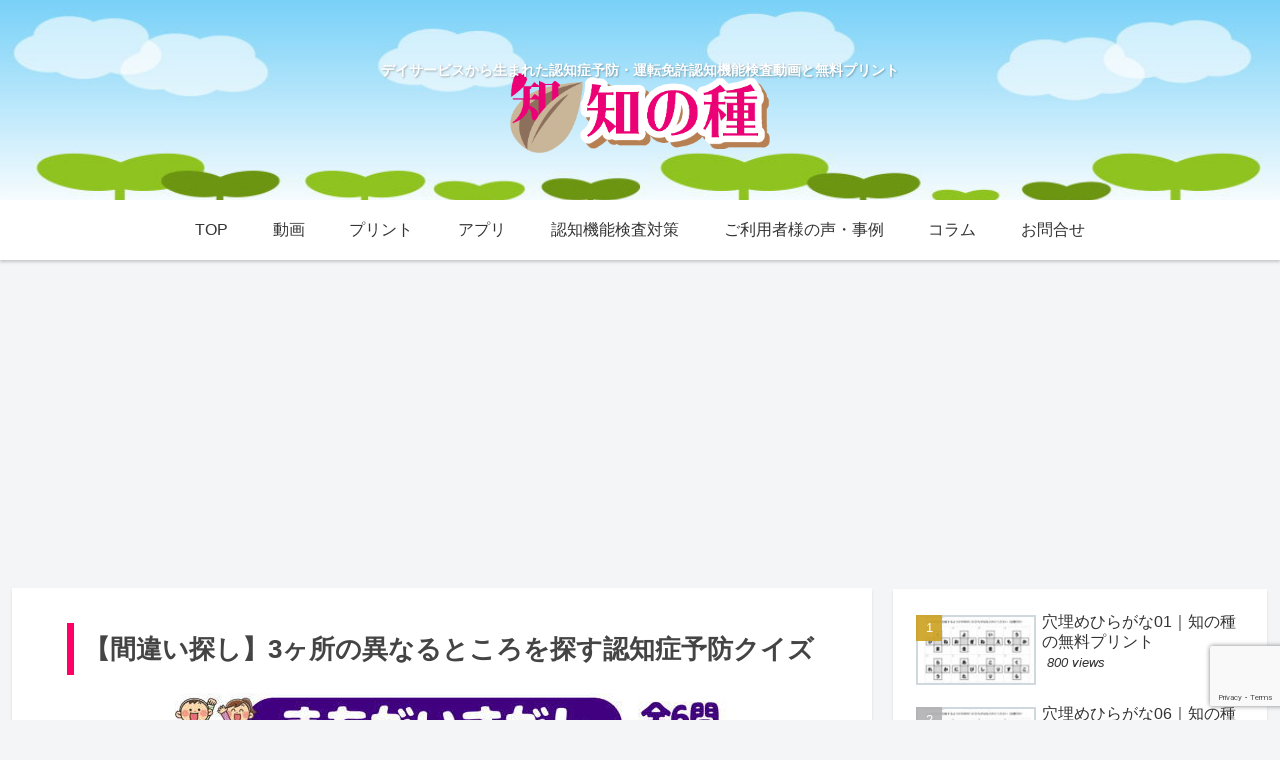

--- FILE ---
content_type: text/html; charset=utf-8
request_url: https://www.google.com/recaptcha/api2/anchor?ar=1&k=6LcAOHYaAAAAAKSprvLY3qSS--k-pq-AHqn5xIny&co=aHR0cHM6Ly9uaW5jaGkubGlmZTo0NDM.&hl=en&v=PoyoqOPhxBO7pBk68S4YbpHZ&size=invisible&anchor-ms=20000&execute-ms=30000&cb=vg9k81n9pttf
body_size: 48612
content:
<!DOCTYPE HTML><html dir="ltr" lang="en"><head><meta http-equiv="Content-Type" content="text/html; charset=UTF-8">
<meta http-equiv="X-UA-Compatible" content="IE=edge">
<title>reCAPTCHA</title>
<style type="text/css">
/* cyrillic-ext */
@font-face {
  font-family: 'Roboto';
  font-style: normal;
  font-weight: 400;
  font-stretch: 100%;
  src: url(//fonts.gstatic.com/s/roboto/v48/KFO7CnqEu92Fr1ME7kSn66aGLdTylUAMa3GUBHMdazTgWw.woff2) format('woff2');
  unicode-range: U+0460-052F, U+1C80-1C8A, U+20B4, U+2DE0-2DFF, U+A640-A69F, U+FE2E-FE2F;
}
/* cyrillic */
@font-face {
  font-family: 'Roboto';
  font-style: normal;
  font-weight: 400;
  font-stretch: 100%;
  src: url(//fonts.gstatic.com/s/roboto/v48/KFO7CnqEu92Fr1ME7kSn66aGLdTylUAMa3iUBHMdazTgWw.woff2) format('woff2');
  unicode-range: U+0301, U+0400-045F, U+0490-0491, U+04B0-04B1, U+2116;
}
/* greek-ext */
@font-face {
  font-family: 'Roboto';
  font-style: normal;
  font-weight: 400;
  font-stretch: 100%;
  src: url(//fonts.gstatic.com/s/roboto/v48/KFO7CnqEu92Fr1ME7kSn66aGLdTylUAMa3CUBHMdazTgWw.woff2) format('woff2');
  unicode-range: U+1F00-1FFF;
}
/* greek */
@font-face {
  font-family: 'Roboto';
  font-style: normal;
  font-weight: 400;
  font-stretch: 100%;
  src: url(//fonts.gstatic.com/s/roboto/v48/KFO7CnqEu92Fr1ME7kSn66aGLdTylUAMa3-UBHMdazTgWw.woff2) format('woff2');
  unicode-range: U+0370-0377, U+037A-037F, U+0384-038A, U+038C, U+038E-03A1, U+03A3-03FF;
}
/* math */
@font-face {
  font-family: 'Roboto';
  font-style: normal;
  font-weight: 400;
  font-stretch: 100%;
  src: url(//fonts.gstatic.com/s/roboto/v48/KFO7CnqEu92Fr1ME7kSn66aGLdTylUAMawCUBHMdazTgWw.woff2) format('woff2');
  unicode-range: U+0302-0303, U+0305, U+0307-0308, U+0310, U+0312, U+0315, U+031A, U+0326-0327, U+032C, U+032F-0330, U+0332-0333, U+0338, U+033A, U+0346, U+034D, U+0391-03A1, U+03A3-03A9, U+03B1-03C9, U+03D1, U+03D5-03D6, U+03F0-03F1, U+03F4-03F5, U+2016-2017, U+2034-2038, U+203C, U+2040, U+2043, U+2047, U+2050, U+2057, U+205F, U+2070-2071, U+2074-208E, U+2090-209C, U+20D0-20DC, U+20E1, U+20E5-20EF, U+2100-2112, U+2114-2115, U+2117-2121, U+2123-214F, U+2190, U+2192, U+2194-21AE, U+21B0-21E5, U+21F1-21F2, U+21F4-2211, U+2213-2214, U+2216-22FF, U+2308-230B, U+2310, U+2319, U+231C-2321, U+2336-237A, U+237C, U+2395, U+239B-23B7, U+23D0, U+23DC-23E1, U+2474-2475, U+25AF, U+25B3, U+25B7, U+25BD, U+25C1, U+25CA, U+25CC, U+25FB, U+266D-266F, U+27C0-27FF, U+2900-2AFF, U+2B0E-2B11, U+2B30-2B4C, U+2BFE, U+3030, U+FF5B, U+FF5D, U+1D400-1D7FF, U+1EE00-1EEFF;
}
/* symbols */
@font-face {
  font-family: 'Roboto';
  font-style: normal;
  font-weight: 400;
  font-stretch: 100%;
  src: url(//fonts.gstatic.com/s/roboto/v48/KFO7CnqEu92Fr1ME7kSn66aGLdTylUAMaxKUBHMdazTgWw.woff2) format('woff2');
  unicode-range: U+0001-000C, U+000E-001F, U+007F-009F, U+20DD-20E0, U+20E2-20E4, U+2150-218F, U+2190, U+2192, U+2194-2199, U+21AF, U+21E6-21F0, U+21F3, U+2218-2219, U+2299, U+22C4-22C6, U+2300-243F, U+2440-244A, U+2460-24FF, U+25A0-27BF, U+2800-28FF, U+2921-2922, U+2981, U+29BF, U+29EB, U+2B00-2BFF, U+4DC0-4DFF, U+FFF9-FFFB, U+10140-1018E, U+10190-1019C, U+101A0, U+101D0-101FD, U+102E0-102FB, U+10E60-10E7E, U+1D2C0-1D2D3, U+1D2E0-1D37F, U+1F000-1F0FF, U+1F100-1F1AD, U+1F1E6-1F1FF, U+1F30D-1F30F, U+1F315, U+1F31C, U+1F31E, U+1F320-1F32C, U+1F336, U+1F378, U+1F37D, U+1F382, U+1F393-1F39F, U+1F3A7-1F3A8, U+1F3AC-1F3AF, U+1F3C2, U+1F3C4-1F3C6, U+1F3CA-1F3CE, U+1F3D4-1F3E0, U+1F3ED, U+1F3F1-1F3F3, U+1F3F5-1F3F7, U+1F408, U+1F415, U+1F41F, U+1F426, U+1F43F, U+1F441-1F442, U+1F444, U+1F446-1F449, U+1F44C-1F44E, U+1F453, U+1F46A, U+1F47D, U+1F4A3, U+1F4B0, U+1F4B3, U+1F4B9, U+1F4BB, U+1F4BF, U+1F4C8-1F4CB, U+1F4D6, U+1F4DA, U+1F4DF, U+1F4E3-1F4E6, U+1F4EA-1F4ED, U+1F4F7, U+1F4F9-1F4FB, U+1F4FD-1F4FE, U+1F503, U+1F507-1F50B, U+1F50D, U+1F512-1F513, U+1F53E-1F54A, U+1F54F-1F5FA, U+1F610, U+1F650-1F67F, U+1F687, U+1F68D, U+1F691, U+1F694, U+1F698, U+1F6AD, U+1F6B2, U+1F6B9-1F6BA, U+1F6BC, U+1F6C6-1F6CF, U+1F6D3-1F6D7, U+1F6E0-1F6EA, U+1F6F0-1F6F3, U+1F6F7-1F6FC, U+1F700-1F7FF, U+1F800-1F80B, U+1F810-1F847, U+1F850-1F859, U+1F860-1F887, U+1F890-1F8AD, U+1F8B0-1F8BB, U+1F8C0-1F8C1, U+1F900-1F90B, U+1F93B, U+1F946, U+1F984, U+1F996, U+1F9E9, U+1FA00-1FA6F, U+1FA70-1FA7C, U+1FA80-1FA89, U+1FA8F-1FAC6, U+1FACE-1FADC, U+1FADF-1FAE9, U+1FAF0-1FAF8, U+1FB00-1FBFF;
}
/* vietnamese */
@font-face {
  font-family: 'Roboto';
  font-style: normal;
  font-weight: 400;
  font-stretch: 100%;
  src: url(//fonts.gstatic.com/s/roboto/v48/KFO7CnqEu92Fr1ME7kSn66aGLdTylUAMa3OUBHMdazTgWw.woff2) format('woff2');
  unicode-range: U+0102-0103, U+0110-0111, U+0128-0129, U+0168-0169, U+01A0-01A1, U+01AF-01B0, U+0300-0301, U+0303-0304, U+0308-0309, U+0323, U+0329, U+1EA0-1EF9, U+20AB;
}
/* latin-ext */
@font-face {
  font-family: 'Roboto';
  font-style: normal;
  font-weight: 400;
  font-stretch: 100%;
  src: url(//fonts.gstatic.com/s/roboto/v48/KFO7CnqEu92Fr1ME7kSn66aGLdTylUAMa3KUBHMdazTgWw.woff2) format('woff2');
  unicode-range: U+0100-02BA, U+02BD-02C5, U+02C7-02CC, U+02CE-02D7, U+02DD-02FF, U+0304, U+0308, U+0329, U+1D00-1DBF, U+1E00-1E9F, U+1EF2-1EFF, U+2020, U+20A0-20AB, U+20AD-20C0, U+2113, U+2C60-2C7F, U+A720-A7FF;
}
/* latin */
@font-face {
  font-family: 'Roboto';
  font-style: normal;
  font-weight: 400;
  font-stretch: 100%;
  src: url(//fonts.gstatic.com/s/roboto/v48/KFO7CnqEu92Fr1ME7kSn66aGLdTylUAMa3yUBHMdazQ.woff2) format('woff2');
  unicode-range: U+0000-00FF, U+0131, U+0152-0153, U+02BB-02BC, U+02C6, U+02DA, U+02DC, U+0304, U+0308, U+0329, U+2000-206F, U+20AC, U+2122, U+2191, U+2193, U+2212, U+2215, U+FEFF, U+FFFD;
}
/* cyrillic-ext */
@font-face {
  font-family: 'Roboto';
  font-style: normal;
  font-weight: 500;
  font-stretch: 100%;
  src: url(//fonts.gstatic.com/s/roboto/v48/KFO7CnqEu92Fr1ME7kSn66aGLdTylUAMa3GUBHMdazTgWw.woff2) format('woff2');
  unicode-range: U+0460-052F, U+1C80-1C8A, U+20B4, U+2DE0-2DFF, U+A640-A69F, U+FE2E-FE2F;
}
/* cyrillic */
@font-face {
  font-family: 'Roboto';
  font-style: normal;
  font-weight: 500;
  font-stretch: 100%;
  src: url(//fonts.gstatic.com/s/roboto/v48/KFO7CnqEu92Fr1ME7kSn66aGLdTylUAMa3iUBHMdazTgWw.woff2) format('woff2');
  unicode-range: U+0301, U+0400-045F, U+0490-0491, U+04B0-04B1, U+2116;
}
/* greek-ext */
@font-face {
  font-family: 'Roboto';
  font-style: normal;
  font-weight: 500;
  font-stretch: 100%;
  src: url(//fonts.gstatic.com/s/roboto/v48/KFO7CnqEu92Fr1ME7kSn66aGLdTylUAMa3CUBHMdazTgWw.woff2) format('woff2');
  unicode-range: U+1F00-1FFF;
}
/* greek */
@font-face {
  font-family: 'Roboto';
  font-style: normal;
  font-weight: 500;
  font-stretch: 100%;
  src: url(//fonts.gstatic.com/s/roboto/v48/KFO7CnqEu92Fr1ME7kSn66aGLdTylUAMa3-UBHMdazTgWw.woff2) format('woff2');
  unicode-range: U+0370-0377, U+037A-037F, U+0384-038A, U+038C, U+038E-03A1, U+03A3-03FF;
}
/* math */
@font-face {
  font-family: 'Roboto';
  font-style: normal;
  font-weight: 500;
  font-stretch: 100%;
  src: url(//fonts.gstatic.com/s/roboto/v48/KFO7CnqEu92Fr1ME7kSn66aGLdTylUAMawCUBHMdazTgWw.woff2) format('woff2');
  unicode-range: U+0302-0303, U+0305, U+0307-0308, U+0310, U+0312, U+0315, U+031A, U+0326-0327, U+032C, U+032F-0330, U+0332-0333, U+0338, U+033A, U+0346, U+034D, U+0391-03A1, U+03A3-03A9, U+03B1-03C9, U+03D1, U+03D5-03D6, U+03F0-03F1, U+03F4-03F5, U+2016-2017, U+2034-2038, U+203C, U+2040, U+2043, U+2047, U+2050, U+2057, U+205F, U+2070-2071, U+2074-208E, U+2090-209C, U+20D0-20DC, U+20E1, U+20E5-20EF, U+2100-2112, U+2114-2115, U+2117-2121, U+2123-214F, U+2190, U+2192, U+2194-21AE, U+21B0-21E5, U+21F1-21F2, U+21F4-2211, U+2213-2214, U+2216-22FF, U+2308-230B, U+2310, U+2319, U+231C-2321, U+2336-237A, U+237C, U+2395, U+239B-23B7, U+23D0, U+23DC-23E1, U+2474-2475, U+25AF, U+25B3, U+25B7, U+25BD, U+25C1, U+25CA, U+25CC, U+25FB, U+266D-266F, U+27C0-27FF, U+2900-2AFF, U+2B0E-2B11, U+2B30-2B4C, U+2BFE, U+3030, U+FF5B, U+FF5D, U+1D400-1D7FF, U+1EE00-1EEFF;
}
/* symbols */
@font-face {
  font-family: 'Roboto';
  font-style: normal;
  font-weight: 500;
  font-stretch: 100%;
  src: url(//fonts.gstatic.com/s/roboto/v48/KFO7CnqEu92Fr1ME7kSn66aGLdTylUAMaxKUBHMdazTgWw.woff2) format('woff2');
  unicode-range: U+0001-000C, U+000E-001F, U+007F-009F, U+20DD-20E0, U+20E2-20E4, U+2150-218F, U+2190, U+2192, U+2194-2199, U+21AF, U+21E6-21F0, U+21F3, U+2218-2219, U+2299, U+22C4-22C6, U+2300-243F, U+2440-244A, U+2460-24FF, U+25A0-27BF, U+2800-28FF, U+2921-2922, U+2981, U+29BF, U+29EB, U+2B00-2BFF, U+4DC0-4DFF, U+FFF9-FFFB, U+10140-1018E, U+10190-1019C, U+101A0, U+101D0-101FD, U+102E0-102FB, U+10E60-10E7E, U+1D2C0-1D2D3, U+1D2E0-1D37F, U+1F000-1F0FF, U+1F100-1F1AD, U+1F1E6-1F1FF, U+1F30D-1F30F, U+1F315, U+1F31C, U+1F31E, U+1F320-1F32C, U+1F336, U+1F378, U+1F37D, U+1F382, U+1F393-1F39F, U+1F3A7-1F3A8, U+1F3AC-1F3AF, U+1F3C2, U+1F3C4-1F3C6, U+1F3CA-1F3CE, U+1F3D4-1F3E0, U+1F3ED, U+1F3F1-1F3F3, U+1F3F5-1F3F7, U+1F408, U+1F415, U+1F41F, U+1F426, U+1F43F, U+1F441-1F442, U+1F444, U+1F446-1F449, U+1F44C-1F44E, U+1F453, U+1F46A, U+1F47D, U+1F4A3, U+1F4B0, U+1F4B3, U+1F4B9, U+1F4BB, U+1F4BF, U+1F4C8-1F4CB, U+1F4D6, U+1F4DA, U+1F4DF, U+1F4E3-1F4E6, U+1F4EA-1F4ED, U+1F4F7, U+1F4F9-1F4FB, U+1F4FD-1F4FE, U+1F503, U+1F507-1F50B, U+1F50D, U+1F512-1F513, U+1F53E-1F54A, U+1F54F-1F5FA, U+1F610, U+1F650-1F67F, U+1F687, U+1F68D, U+1F691, U+1F694, U+1F698, U+1F6AD, U+1F6B2, U+1F6B9-1F6BA, U+1F6BC, U+1F6C6-1F6CF, U+1F6D3-1F6D7, U+1F6E0-1F6EA, U+1F6F0-1F6F3, U+1F6F7-1F6FC, U+1F700-1F7FF, U+1F800-1F80B, U+1F810-1F847, U+1F850-1F859, U+1F860-1F887, U+1F890-1F8AD, U+1F8B0-1F8BB, U+1F8C0-1F8C1, U+1F900-1F90B, U+1F93B, U+1F946, U+1F984, U+1F996, U+1F9E9, U+1FA00-1FA6F, U+1FA70-1FA7C, U+1FA80-1FA89, U+1FA8F-1FAC6, U+1FACE-1FADC, U+1FADF-1FAE9, U+1FAF0-1FAF8, U+1FB00-1FBFF;
}
/* vietnamese */
@font-face {
  font-family: 'Roboto';
  font-style: normal;
  font-weight: 500;
  font-stretch: 100%;
  src: url(//fonts.gstatic.com/s/roboto/v48/KFO7CnqEu92Fr1ME7kSn66aGLdTylUAMa3OUBHMdazTgWw.woff2) format('woff2');
  unicode-range: U+0102-0103, U+0110-0111, U+0128-0129, U+0168-0169, U+01A0-01A1, U+01AF-01B0, U+0300-0301, U+0303-0304, U+0308-0309, U+0323, U+0329, U+1EA0-1EF9, U+20AB;
}
/* latin-ext */
@font-face {
  font-family: 'Roboto';
  font-style: normal;
  font-weight: 500;
  font-stretch: 100%;
  src: url(//fonts.gstatic.com/s/roboto/v48/KFO7CnqEu92Fr1ME7kSn66aGLdTylUAMa3KUBHMdazTgWw.woff2) format('woff2');
  unicode-range: U+0100-02BA, U+02BD-02C5, U+02C7-02CC, U+02CE-02D7, U+02DD-02FF, U+0304, U+0308, U+0329, U+1D00-1DBF, U+1E00-1E9F, U+1EF2-1EFF, U+2020, U+20A0-20AB, U+20AD-20C0, U+2113, U+2C60-2C7F, U+A720-A7FF;
}
/* latin */
@font-face {
  font-family: 'Roboto';
  font-style: normal;
  font-weight: 500;
  font-stretch: 100%;
  src: url(//fonts.gstatic.com/s/roboto/v48/KFO7CnqEu92Fr1ME7kSn66aGLdTylUAMa3yUBHMdazQ.woff2) format('woff2');
  unicode-range: U+0000-00FF, U+0131, U+0152-0153, U+02BB-02BC, U+02C6, U+02DA, U+02DC, U+0304, U+0308, U+0329, U+2000-206F, U+20AC, U+2122, U+2191, U+2193, U+2212, U+2215, U+FEFF, U+FFFD;
}
/* cyrillic-ext */
@font-face {
  font-family: 'Roboto';
  font-style: normal;
  font-weight: 900;
  font-stretch: 100%;
  src: url(//fonts.gstatic.com/s/roboto/v48/KFO7CnqEu92Fr1ME7kSn66aGLdTylUAMa3GUBHMdazTgWw.woff2) format('woff2');
  unicode-range: U+0460-052F, U+1C80-1C8A, U+20B4, U+2DE0-2DFF, U+A640-A69F, U+FE2E-FE2F;
}
/* cyrillic */
@font-face {
  font-family: 'Roboto';
  font-style: normal;
  font-weight: 900;
  font-stretch: 100%;
  src: url(//fonts.gstatic.com/s/roboto/v48/KFO7CnqEu92Fr1ME7kSn66aGLdTylUAMa3iUBHMdazTgWw.woff2) format('woff2');
  unicode-range: U+0301, U+0400-045F, U+0490-0491, U+04B0-04B1, U+2116;
}
/* greek-ext */
@font-face {
  font-family: 'Roboto';
  font-style: normal;
  font-weight: 900;
  font-stretch: 100%;
  src: url(//fonts.gstatic.com/s/roboto/v48/KFO7CnqEu92Fr1ME7kSn66aGLdTylUAMa3CUBHMdazTgWw.woff2) format('woff2');
  unicode-range: U+1F00-1FFF;
}
/* greek */
@font-face {
  font-family: 'Roboto';
  font-style: normal;
  font-weight: 900;
  font-stretch: 100%;
  src: url(//fonts.gstatic.com/s/roboto/v48/KFO7CnqEu92Fr1ME7kSn66aGLdTylUAMa3-UBHMdazTgWw.woff2) format('woff2');
  unicode-range: U+0370-0377, U+037A-037F, U+0384-038A, U+038C, U+038E-03A1, U+03A3-03FF;
}
/* math */
@font-face {
  font-family: 'Roboto';
  font-style: normal;
  font-weight: 900;
  font-stretch: 100%;
  src: url(//fonts.gstatic.com/s/roboto/v48/KFO7CnqEu92Fr1ME7kSn66aGLdTylUAMawCUBHMdazTgWw.woff2) format('woff2');
  unicode-range: U+0302-0303, U+0305, U+0307-0308, U+0310, U+0312, U+0315, U+031A, U+0326-0327, U+032C, U+032F-0330, U+0332-0333, U+0338, U+033A, U+0346, U+034D, U+0391-03A1, U+03A3-03A9, U+03B1-03C9, U+03D1, U+03D5-03D6, U+03F0-03F1, U+03F4-03F5, U+2016-2017, U+2034-2038, U+203C, U+2040, U+2043, U+2047, U+2050, U+2057, U+205F, U+2070-2071, U+2074-208E, U+2090-209C, U+20D0-20DC, U+20E1, U+20E5-20EF, U+2100-2112, U+2114-2115, U+2117-2121, U+2123-214F, U+2190, U+2192, U+2194-21AE, U+21B0-21E5, U+21F1-21F2, U+21F4-2211, U+2213-2214, U+2216-22FF, U+2308-230B, U+2310, U+2319, U+231C-2321, U+2336-237A, U+237C, U+2395, U+239B-23B7, U+23D0, U+23DC-23E1, U+2474-2475, U+25AF, U+25B3, U+25B7, U+25BD, U+25C1, U+25CA, U+25CC, U+25FB, U+266D-266F, U+27C0-27FF, U+2900-2AFF, U+2B0E-2B11, U+2B30-2B4C, U+2BFE, U+3030, U+FF5B, U+FF5D, U+1D400-1D7FF, U+1EE00-1EEFF;
}
/* symbols */
@font-face {
  font-family: 'Roboto';
  font-style: normal;
  font-weight: 900;
  font-stretch: 100%;
  src: url(//fonts.gstatic.com/s/roboto/v48/KFO7CnqEu92Fr1ME7kSn66aGLdTylUAMaxKUBHMdazTgWw.woff2) format('woff2');
  unicode-range: U+0001-000C, U+000E-001F, U+007F-009F, U+20DD-20E0, U+20E2-20E4, U+2150-218F, U+2190, U+2192, U+2194-2199, U+21AF, U+21E6-21F0, U+21F3, U+2218-2219, U+2299, U+22C4-22C6, U+2300-243F, U+2440-244A, U+2460-24FF, U+25A0-27BF, U+2800-28FF, U+2921-2922, U+2981, U+29BF, U+29EB, U+2B00-2BFF, U+4DC0-4DFF, U+FFF9-FFFB, U+10140-1018E, U+10190-1019C, U+101A0, U+101D0-101FD, U+102E0-102FB, U+10E60-10E7E, U+1D2C0-1D2D3, U+1D2E0-1D37F, U+1F000-1F0FF, U+1F100-1F1AD, U+1F1E6-1F1FF, U+1F30D-1F30F, U+1F315, U+1F31C, U+1F31E, U+1F320-1F32C, U+1F336, U+1F378, U+1F37D, U+1F382, U+1F393-1F39F, U+1F3A7-1F3A8, U+1F3AC-1F3AF, U+1F3C2, U+1F3C4-1F3C6, U+1F3CA-1F3CE, U+1F3D4-1F3E0, U+1F3ED, U+1F3F1-1F3F3, U+1F3F5-1F3F7, U+1F408, U+1F415, U+1F41F, U+1F426, U+1F43F, U+1F441-1F442, U+1F444, U+1F446-1F449, U+1F44C-1F44E, U+1F453, U+1F46A, U+1F47D, U+1F4A3, U+1F4B0, U+1F4B3, U+1F4B9, U+1F4BB, U+1F4BF, U+1F4C8-1F4CB, U+1F4D6, U+1F4DA, U+1F4DF, U+1F4E3-1F4E6, U+1F4EA-1F4ED, U+1F4F7, U+1F4F9-1F4FB, U+1F4FD-1F4FE, U+1F503, U+1F507-1F50B, U+1F50D, U+1F512-1F513, U+1F53E-1F54A, U+1F54F-1F5FA, U+1F610, U+1F650-1F67F, U+1F687, U+1F68D, U+1F691, U+1F694, U+1F698, U+1F6AD, U+1F6B2, U+1F6B9-1F6BA, U+1F6BC, U+1F6C6-1F6CF, U+1F6D3-1F6D7, U+1F6E0-1F6EA, U+1F6F0-1F6F3, U+1F6F7-1F6FC, U+1F700-1F7FF, U+1F800-1F80B, U+1F810-1F847, U+1F850-1F859, U+1F860-1F887, U+1F890-1F8AD, U+1F8B0-1F8BB, U+1F8C0-1F8C1, U+1F900-1F90B, U+1F93B, U+1F946, U+1F984, U+1F996, U+1F9E9, U+1FA00-1FA6F, U+1FA70-1FA7C, U+1FA80-1FA89, U+1FA8F-1FAC6, U+1FACE-1FADC, U+1FADF-1FAE9, U+1FAF0-1FAF8, U+1FB00-1FBFF;
}
/* vietnamese */
@font-face {
  font-family: 'Roboto';
  font-style: normal;
  font-weight: 900;
  font-stretch: 100%;
  src: url(//fonts.gstatic.com/s/roboto/v48/KFO7CnqEu92Fr1ME7kSn66aGLdTylUAMa3OUBHMdazTgWw.woff2) format('woff2');
  unicode-range: U+0102-0103, U+0110-0111, U+0128-0129, U+0168-0169, U+01A0-01A1, U+01AF-01B0, U+0300-0301, U+0303-0304, U+0308-0309, U+0323, U+0329, U+1EA0-1EF9, U+20AB;
}
/* latin-ext */
@font-face {
  font-family: 'Roboto';
  font-style: normal;
  font-weight: 900;
  font-stretch: 100%;
  src: url(//fonts.gstatic.com/s/roboto/v48/KFO7CnqEu92Fr1ME7kSn66aGLdTylUAMa3KUBHMdazTgWw.woff2) format('woff2');
  unicode-range: U+0100-02BA, U+02BD-02C5, U+02C7-02CC, U+02CE-02D7, U+02DD-02FF, U+0304, U+0308, U+0329, U+1D00-1DBF, U+1E00-1E9F, U+1EF2-1EFF, U+2020, U+20A0-20AB, U+20AD-20C0, U+2113, U+2C60-2C7F, U+A720-A7FF;
}
/* latin */
@font-face {
  font-family: 'Roboto';
  font-style: normal;
  font-weight: 900;
  font-stretch: 100%;
  src: url(//fonts.gstatic.com/s/roboto/v48/KFO7CnqEu92Fr1ME7kSn66aGLdTylUAMa3yUBHMdazQ.woff2) format('woff2');
  unicode-range: U+0000-00FF, U+0131, U+0152-0153, U+02BB-02BC, U+02C6, U+02DA, U+02DC, U+0304, U+0308, U+0329, U+2000-206F, U+20AC, U+2122, U+2191, U+2193, U+2212, U+2215, U+FEFF, U+FFFD;
}

</style>
<link rel="stylesheet" type="text/css" href="https://www.gstatic.com/recaptcha/releases/PoyoqOPhxBO7pBk68S4YbpHZ/styles__ltr.css">
<script nonce="zvTLtqmEVTiw1MZXsohfhg" type="text/javascript">window['__recaptcha_api'] = 'https://www.google.com/recaptcha/api2/';</script>
<script type="text/javascript" src="https://www.gstatic.com/recaptcha/releases/PoyoqOPhxBO7pBk68S4YbpHZ/recaptcha__en.js" nonce="zvTLtqmEVTiw1MZXsohfhg">
      
    </script></head>
<body><div id="rc-anchor-alert" class="rc-anchor-alert"></div>
<input type="hidden" id="recaptcha-token" value="[base64]">
<script type="text/javascript" nonce="zvTLtqmEVTiw1MZXsohfhg">
      recaptcha.anchor.Main.init("[\x22ainput\x22,[\x22bgdata\x22,\x22\x22,\[base64]/[base64]/[base64]/[base64]/[base64]/UltsKytdPUU6KEU8MjA0OD9SW2wrK109RT4+NnwxOTI6KChFJjY0NTEyKT09NTUyOTYmJk0rMTxjLmxlbmd0aCYmKGMuY2hhckNvZGVBdChNKzEpJjY0NTEyKT09NTYzMjA/[base64]/[base64]/[base64]/[base64]/[base64]/[base64]/[base64]\x22,\[base64]\\u003d\x22,\x22HTfCssO9w5lawrnCjXE/ZRTCj2PDjMKmw4zCtcKlGMKMw4BwFMO9w6zCkcO8fhXDll3CiGxKwpvDlzbCpMKvDA1fKUvCj8OCSMK3VhjCkhXCjMOxwpMwwp/CswPDtVJtw6HDrGfCoDjDoMOdTsKfwqvDjEcYH2/DmmcmKcOTbsOCb0cmDF3DokMgVEbCgzIaw6R+wrbCk8OqZ8OPwo7Cm8OTwrDCvGZ+C8K4WGfCkjojw5bCjsK4bnMIdsKZwrYxw742BCTDqsKtX8KpSV7Cr2fDrsKFw5dqN2kpW2lyw5dmwpxowpHDpMK/[base64]/w78gw4zCoHDCp8O1wr/ClmsRwq7ChUEXw77CtRE/LibCpn7DscKGw7syw47CusO3w6fDrsKdw71nTwg9PsKBBlAsw53Cp8OiK8OHGcOCBMK7w6LCpTQvKMOabcO4wpNmw5rDkwnDqRLDtMKQw4XCmmNhK8KTH39gPQzCqsOxwqcGw6zClMKzLmnCuxcTG8OWw6ZQw5UhwrZqwoXDv8KGYW/[base64]/F8KtAMO4w6QiJsKmw7BTRMOSwovDkWTCkcKlE3TClcKbe8OOF8O3w57DgMO5bnPDh8K7wrXCp8OwWcKQwo7CusOhw7l5wrYNUysmw65uc3EMcRrDhlrDrMOTAsKNJMOSw7BIMsORIsKmw7IWwo/[base64]/[base64]/[base64]/wrZSNMK2wrBOMcO9ZRvCn0xWwocPw47DvU5dwqxyCsOrelnCnAnCm014DWRpwpNuwrTClklXwqRNw4l3cxPChsOqDcOlwp/CmGY8RSpIKTXDi8O8w5TDtcK2w4RaRsO/R1Jfwr/[base64]/ESPChB0kwrjCsgwUUcOMVcK/Z17CnsOZfcKgS8K3woYfw7PCrwLDscKLCMKcOcK5w7wnLsOtwrd2wrDDusOsTkMnIMKgw7ZpUsKwK3vDhcKnw6tVWcOewprDnjjCqVoZwpESw7RbdcK8L8OXPzPChlhuKsO/wp/DkcKhwrDDp8OAw5HDqRPCgF7ChcKQwrvCl8Ktw5vCvw7ChsK+SsKrNXzDrcOTw7XDgsOmw7DCm8KGwqAIccOOwpNSZTMCwpYCwokFV8KEwojDuEDDjMKZw7nCksOQNVBIwog/wrzCvMKwwoMoF8KlQlXDrsOgw6DCrcOCwonCqw7DnQPCosOjw43DscKQwrgEwrEcNcOQwp0swoNTRMKGwo89WMKIw6dbbMKCwoFjw6h3w5/[base64]/DgGbCjsKADMK9dMKKQ0nCiMOrU8KCMh3Cjg/[base64]/wp3CvkzDsMK8QkzDgg4zwo5Swp7Do8OMwox7HmXDjMO/JhdrGHxAw4HDj3NIw4rDs8KxVMOEDnF3w4BEGsK/w6/Ct8ORwrDCv8OETlt6ABpCJiY5wrbDqlJJfsOcwq4AwoRvGsKsEcK5GsKow7/DqMO5d8O0woXDocKYw6EQw4Fnw6sqbMKYYDh1woXDgMOTwp/CpsOiwofDoV/CiF3DvMOrwpNowpXDiMKdYMOgwqhEVMORw5TCpAY0LsKBwqoKw5sSwoPDm8KLwr1iCcKLUsK/wqfDtS/Cky3Du2pmSQszGFrCtsK5MsOWPUhgNRfDigM7LBMaw75iWwrDsAhAfQ7CsDIow4Naw5smGcOxa8OLwqvDgcOYXsKiw6kjSTEVZcK/wrfDnMOHwoppw7Upw7bDhMKJWcK5wqkSD8O7woAdw5vDucOEw7lDX8KqI8OjJMOVw7JQwqluw5lEwrfCjyM/wrTCp8K9w5wGC8KwFHzCsMK8V3rCvGPDvsO7wpLDghEqwqzCvcOVV8O8QsO0wpYwZ1h5w7nDsMOewrQ9ZUHDoMK3wrPCojsow7LDi8KgTk7Dj8KEECzDpsKKLSjCvAo/wobDowzDv0duw7lreMKtB2lZwr3DmcKtw6DCpsOJw7DDo24RAsKgw6jDqsK/E3Qiw5DDkEtlw7zDslBlw7LDhcODKmbDjG/Cj8OJGEdww47ClsOtw6Adwq7CksOMwpQqw7TCnsKqFlBYXAlRNMKAwq/DimY+w5RRGhDDisOdZsOhMsOdWyNtwojCii1SwrfDkhbCqcOqwq4HPcK8w79iZcKlMsKzw50hwp3DrsOQZ0rCgMKRw4zCisO5wpzCtcOZb2JLwqN+XlfCrcKtwqXCi8KwwpTCiMOVw5TCkwfDix1QwpfDu8KlQiZYdC7Doj9pwrvClcKNwp/CqmLCs8Kqw5Vgw4/CjMKrw51zf8OiwqTCiT/DnTLCmQdxXjrCgVURSTMewodjXsOuegVaIg/Ch8Kcw4p7w5kHw57DgQXClX7Ct8K6wpLCi8KbwrYzNsOsXMOeK2xdT8Kzw4nCr2RRI1zCjsK3XU/DtMK9wq8/[base64]/DlMKywrHCtFTDuMOYOcK4AsK/QcKiw43Dh8Kxw6fCvyvCjwUrPVlpVFPDqsOcQcOgNMKlD8KWwrYUfExdZGnCqifCjWdWwo7DulpmPsKtwq7DlsKgwrJnw4JPwqrDocKbwrbCvcOwKMKOw6vDvMO8wogpUA/[base64]/w7TCksKvw5FfZ8KUYsO5N8OpwqTCmmbCucOrM3LClkLDqVo3wr/CusKSIcOBwpgzwr48Y1Y+wpBHFcK9w6ARHUsqwpFqwpvDrkXCjcK3KnpMw53ClmljJ8Ohw7zDrMOewrzDp2XDtsKVUhUfwrfDi2ZiPMO0wqFhworCp8ORw6xhw4gywobCrlVLNjTCkcKyHwhQwr3Cq8KwOxJ5wrDCrmPCnQAHOSnCsW4fZxrCu1vCgTJUAEfCicO/w5TCvSTCpy8gWcO/w7sUMcOfw40Gw4fCgcOECD9Dw77CjE/Chw/Dp2rCl1sTTsOXFsOmwrU9w6TDsxNzwrPCvcKNw5vDrDjCoAoTBxrCnsOIw5kIJmFdDsKDw63CvjrDkjRiegXDq8Krw5zChMOaGMOSw7TCiCIsw4Ibe34vOGXDjcOse8K/w6BDw6LCrQjDhVzCs0hLZMKFR3AAb15ndsKwKsOmw6DCliXCgcKRw6NPwpfDviXDkMOVacKRAsOUMWlMalY0w701MFHCqsK/S2cyw47DtlFBWcKuQkzDhiHDpWgoecOmPzXDmsO5wpvCnlIwwoPDmiosPMOKMVogUFrDvsKvwrgUTDLDjcKrwpfCm8K9w50IworDpsOHwpTDkH3Cs8Kiw77DnjzCpcK1w6/DmMOnH0nDnMK9F8Ofwr0TRsKsIsOeEcKNJ2IgwpsGfsOJPm7Dg2jDojnCqcO7fg7Chg/DtsOPw5bDvBjCmsKwwo5Nalolw7Vvwpo2w5PCqMKbTMOkG8KPCwDClcKjTcOAaDZNwozDpsKiwqXDvMK8w6zDhMKlw59lwqbCsMOzfsOHGMOXw6ZswoM5wpQmJGfDlsO6aMOiw7oYw6VwwrVhKiVuw7tow4pwKcO9BWtAwpnDk8OTwqvDvcKdQxHDrm/DiA/Dk0fCn8KTZcOVIxHCiMOhP8KAwq10LCvDq2TDiiHClQ0Gw7XCmg06wqbCgcKMwo1nwqZVDHXDtsKJwoc7R3kRccK/w6jDt8KDJsKWIcKzwpgOMcOSw4/CqcKjDR0qw7XCriURVhB9w5XCssOKCMOPdBTCiQhlwoFMGHDCpcO7w7Nsej1YUMOrwppMf8KLN8KOwoRrw5tCfjrCg3QCwoLCtsKuMmAvw5oiwq8qacOlw73CjG/DpMODd8OUwqnClhtoDBTDj8O0wprCqHfDiU8bw41HGUXCg8Onwr4DQsOWDsKhBUVjw6rDnnw5wr1CYU3Dv8KfC058w6hRw7zDqcKAw7hNwrDCs8KZFsKiw5stZAdpJGVUbsOFGMOowoMWwrAKw7ETW8O/ezB3Kz5cw7nDsjTCtsOOWA0KfmIRw5HCgnpGa2IQNTLDk2rCm3E/e0I/wpXDhlHCgBdCeD8JVkcnEcKyw5c3RgzCrsKmwp4owoEtf8OCAsOzShJVMsOlwoFYwqN9w5/CrcKMQ8OLCSPDksO3JcOgwqTCrCMJw6nDsUrChDDCv8Opw4XDosOMwoYxw4ozExYSwo4mJzhmwrvDm8ObPMKKw7DCvMKRw4IAF8K2Fmp7w6A/AcODw6U8wpdtc8Kmw7NAw5YewozCvsOiGCDDpTXCmMKJw53CoXZAJsOGw7/DmgQ+OlHDn089w68ECsOdw7tiAWbCh8KCSBcSw6VDccOfw7jDtcKWRcKebMKsw5vDnMKcTDFnwp0wT8OJYsOxwoDDtUzDqsOVw6LCqlQaX8O0fj/CnSAQw5puJixKwp/CrQlaw5vCrsOUw7YdZsKMwqDDh8OjOMOIwqfDpsODwqrCrQzCqThoQUnDsMKOUUtUwpTDpsKTwr1pwrjDk8KKwozCt1RSdEIewoMYw4bChAEEw4o6wo0uw5vDisO4csKkacODworCr8OFwqXDuEA/w7DCrMO8BBkKbsOYLjrCoWrCkD7DmMKkaMKdw6HCn8OUXV3ChcKnw5cpfMOJw7PDqgfCrMOxFmbDpWrCkhnDl3TDqsODw6pyw4LCuHDCt2kDwpInw79ODcKpUsOcwrRUwotowonCvXjDn0ktw4HDlybCjlLDvDkswo7Dq8K0w5JxVx/DlUjCpMKEw7gYw5TDmcK9wp7CgGLCvcOgwqjCsMOsw7IJKDvCqHTDhgItOHnDj0cPw7g6w7LCpHLDjUXCqcK4wqPCrzsZwrHCnMK3wrMdQsOxw6JOK2bDpm0YcsKCw7Ykw5/CosOCwqrDucONGgPDrcKGwo7CrzjDjcKnA8Klw4jCosKBwp7CskoaOsKlV3F1w4BNwr5rwqklw7RDwqnCh2smMMOTwrVcw5ZaK0Mqwp3DgEjCv8KLw6/DpCbDk8OCw43DicO6dS11AEJvImscbcOSw5/Du8Ouw4I1Jgc+J8KSw4UsblHCvXJmJhvDsQ1NbE9xwqbCvMKqBywrw7Fww6omwqHDsVrDrcOAOHvDnsOLw4lSwpc/wpl/[base64]/DiH7DrcKWwpvCszARwpxBwoAawpRPFMOXTcOiQH/[base64]/[base64]/DuiLCicOZw4XCi8OqJ8K+wrYmwqTDo8KFFXzCucKGTsK6VRJTCsOMGEnDsAMGwqnDixbDuETCswvDpjDDnEgwwpvCvx/[base64]/DkVHCogvCkMK5wpbCusK6YXrClyACwrnDn8OcwqfCqcOYChF1w50EwrDDiWkQWsOBw67CsD0twpZqw4U8YcOgwoXDgjsQFVocOMKoD8OOwpIUJMO+VkrDhMKvOMOxC8KUwq8ib8K7ZsKTw6laUELCoiHDhgJlw4g/[base64]/[base64]/[base64]/NMKqBMOPw4ZDwpzCtGvDkMK3w4/DgsKxNwg8KsKuVyTDrsKsw7tqwqnCusK3FsK8wrPCs8ONwqd6X8Kgw4sEaTXDjzssLcKkw6/DgcOtw44rc2TDoWHDvcKZXlzDpQtrWMKlPWTDjcOwX8OaOcObwodEI8OVw7zCvMOcwr3DkitdBFjDsyM1w5B1wp4lccKgw7nCi8Ktw6cyw6jCpiJHw67Ch8KhwpLDnn0Sw451w4ZWP8Klw7nDojvCkWDDmMOHAMKxwp/[base64]/ClMKcwpzClTjCkcO4w4nCrcOjN8OKUhR6b8KTOX4NwpV0w7zDs1J1wqpIw7MxawnDlsKgw5FOEcKrwpLCni17c8Omw6PDnGXDkh1xw5sfw40pDMKRY3kywp7DrcKQEmRjw4Ycw7/DjS5Dw7HCjQc/bynClwkQesKZw7nDm3lJI8O0VEwLOsOmCAUgw4DCo8OlDX/Dp8OnwpfDhiBYwpLDrsOHw6sSwrbDl8O6J8OdMg10wozCmQrDqnhtwojCvxA/wpTDnMK8WX8FEMOAeBMNUUnDocKtUcOVwqjDjMOZT1Mnwo1SXcKWUsOtUcOWFMOhDcKXwo/Dt8OYFF3Cpz0bw6jCgcKIVcKBw6RSw4zDucO4PiR7fcOKw5fCl8OzUFpra8OfwrdVwobDrVzChsOswoNndcK4PcOcWcOhw6/CpMO/fjRLw6B2wrQawrrCjkjCl8ObHsO4wrnDliUHwqRowoJowosNwpfDjGfDjFnCl05Xw5jCg8OKwqrDl0jCs8Oaw7jDpnHCgBTCpmPDrsOoRVXDpi/CucOmwrPCq8KSCMKHfcKxNsOxF8Ofw7DCp8Ozw5bCkh97czwLbzNUL8KGFcOrw7rDhsOdwr9swojDm1cuFcKwSRFJIsOmS0hSw6AwwqwlAcKVQsOqTsK3VcOcFcKGw7wJPFPDrMOrwrUDb8KwwoFJw5fCjnXCqsOowpHCiMKzw6/[base64]/DgcOJw5w2wpbDplDCncOsdcKAwpZnJjouJGrCqAldM0vChlvCiGcZw5g2w4HClGcgF8KpTcOWZcK5w63DsHhCTUvCoMOjwrc0w5gfw4rCvcODwpERXQwpM8KMW8KJwqNlwppAwrYTb8KGwrhiw5l9wqsuw6/DiMOjJcOBXi1Ow6DCuMKMP8OGHwvDrcOMw6TDtcOywpA4QcOdwrbCkyDDusKVw5/DnMO6Y8OtwoXClMOERsKpwpPDm8KlasOgw6hzTsKiwrbDi8OCQ8OwM8KuCAHDoVYqw7BVwrDCjMK4BsOQw6/Dt00Yw6XCmcK5wogSbB7CrMOvXsK7woPCnXHCqjk/wpwiwrgYw6BhKwLCt3sEwrvCjsKMYMKFE27ChcKewpM5w6nDpzlLwqh+YgnCv0DDgDZ6wpgpwrxlwptWbnLCtcKlw4IgQjRAVhAwXlxTRMOhUSVRw7Z8w7bCj8Ozwr9+NHJawqc3MiFowq/[base64]/Dk8KPw6TCk8K+InJuw4LDp8KbF3/CvMK6wo7Ds8O7wrDCmMOOw4tIw47ChMKCfcOIRMOdGFLDhHDCiMKDbhHCmcOEwqfDrcOyGWMfKl0Ew4QWwopLw4Rnwox/G1fDm2LDoWDClThxCMOwVhtgwokVwqHCjjnCtcO5woZeYMKBETzDsRHCtcKYdXbDnkTCixZvG8Oee2F4HHDDjsKLw7sXwoUJe8OMwozCsEvDjMO0w6wPwpnDryXDlitkTCPChkgMY8KiL8OlHMOGacOxCsOdVznDscKnP8OUw6LDqcKgHsKBw5JAP0PCll/[base64]/DoQo0wr9ZUMOOBsKuwojDpsOJRA/CvMKOS0ZHwqTDn8Ojdxs3w7lMW8KtwpvDnsOTwpkQwo0mw5LCl8KPAcOLJmM7NMOrwrhVw7/[base64]/Cv0pAwqnDswLDiMOIw5/DmHtrw6loC8OQwozCp14owrnDhMObw5h/[base64]/wpXDtMOUwo1IwrbDu8Khwr5pw6/Co8OswonCisK+wqhGAg7CicOdFMO0w6fDiUozw7HDqFpawq0Jw51EccKtw6gUwq97w6HDiE1wwrLChcO3UlTCqhYkNzcnw7BxEsO/[base64]/CmsK7wqXCo8KbPUDDsF14dMOhwrDDhEkGZENUYWRGS8O0woRPAAQZImBew5h0w7wVwq57M8KJw6M7IsOjwqMFwp/DqsOUGXkPEgDCiApYw5/CkMKMPUMcwrcrC8KdwpDDu37DtDorw585EsO7OsOWITHDgy/[base64]/Cm8KDVcKWLivDmsKIwosGd8OTw4LDiy8iwqYbPcOsU8OQw7DDh8O+EMKAw5R0DsOCNsOhImx+wqbDuAzDoBDDsirCiVvCmjx/[base64]/XDkZdxjDt8Oyw7hPETcnw7Y2wqzDisKbXcKjw5YXw6PDlwXDuMKowp/DvsOaVMOYe8O+w6PDgcOzdsKQN8Kbw7HDpWPDvmfColx3ACfDv8O9wpbDkDXCg8OywoxGw6PCmEIfw4PDsQo7XMK0fH7Cq0fDnzzDtgXCsMKgwq0RTcKxRcObHcK2NcO8wovCk8KMw7NEw4tiw6FnSHvCnG/DncKrUsOSw5gow4fDp0nDvsOrDHY/[base64]/dU96W8O2wqrDkHN4w48XesKLAMOzwqnDuWDCrT7CgcO6bsOyaBXDqcKvwq/[base64]/CucKEJsOjPcKqw7U8wrrCrsOoe8OUb8ONMcKFWBLCnjtow4TDlsKCw7jDmDrCocOiw4NuCiPDpkNew61dTFjCiwjDlMO4VnhfTcKFEcKswpHCoGJ5w7XCuhDDnx3DisO4wq81NX/CmMK0KDZKwrA1woxuw7TDn8KnBQJGwprCisKzw4gwZFDDvsO5w7rCtUcww4vDrsKWGSZ3XcODJcO3w6PDgGjClcOUwo/DsMKAAcOQH8OmK8KVwp3DtFDCoE0HwqbCoE4RfG1xwqI/RUYPwpHCplDDn8KjC8OsVcOTUsOMwrHDjsKZZMOwwpXCmcOuYcOjw5LDmcKeZxjDjzTDr1fDoRFmWiA2wqrDsw/ClMOJw4TCscOLwqJPCMKNwpNEGzEbwplUw4FcwpDDgUIcwqLCkQ4DPcOgwpPDvMOCdw/CusO8BcKZGcKZbUogfEvCssOoDcKxwpt1w4nCvy8rwowRw73CnMKyS04MSD0YwrHDmR7CoyfCnkXDg8OGN8O/w7HCqgLDvcKffj7DvDZVw6gTacKsw6rDn8OtXcOmwqPDu8KgWkHDnUXCujnDp23DhCoGw6Yuf8OkWMKEw4IPf8KXwo/DusKTw4xLUkvDlsOqRW5PLMKOOcOkVj/Cj2bCiMOVwq8ANl3DgjtLwqAhP8K0XEBxw6rCj8OOMsKqwrrCsgJaCcO0Q3kCKMKyXTrDm8KSaWzDpMK9wqVcWMOFw6/[base64]/eBPCq34Pwpomw4dCOcKKwpDDmsOww41bw4kyV3srY3fCkcOpcjXDqcOYdcOAeDbCh8Kqw6jDv8OiNcOOwoQhTxcwwqTDp8OfWWLCoMO6w6rCvMOzwp4NP8KnTn8BdWp1CsOfVMKXM8OVQB3ClhLDqMOBw7hFRnnDuMOFw5bDohVyT8OPwpduw7RXw5lEwr/[base64]/[base64]/w49XwqgIAcOKwrXClg7CucKcP8O9fMKUwq3Dk1TDngdDwpTCucODw5gPwr9Rw7TCqMOgaQHDhlB/[base64]/CmGtDw79xTMOHEHXDvcOhb8OvDQ7DoF43w5vCqk/Cp8OXw6XCpmFhGS3Cv8Kpw7NcccKHwpBKwojDsRjDukRQwpg5w7x/wrXDpiYlw7MAHsKmRixkfCTDnMOCRA3Cu8O+wrxOwpRzw7LCmMODw7sxeMOGw4sHdxvDtMKew4w1wq0NdMOQwpFhMcKLw4HCmn/DonXCssKFwq9lY1Nuw6ElRsKiZSIawrUMTcOwwpDCkz9uaMKLHsOrf8KkD8O8Oy/Di2nDrsKtYMO/B0Jow65+ITjDkMKlwrEzcsKuPMK+w5rDvQPCuQjDjQReVcKsOsKLw5zDp3DCg3kxdSfDrkY4w6BGw4pgw7HDsF/DmcOHJz3DlsONwo0cHsK1wrPDuWvCpMKjwrwIw4lGQsKgIsO5LMK8ecKuP8OybVbCmGPCr8Ofw7vDjQ7Cqj8/[base64]/DjiBSYSnCgnMIw7LCpERZAcOpNMKowo/DlBEXwo0QwpLCvsKIwrjDvgk9wrcNw6dEwpnDozhfw5QeIhEWwrhvL8OIw7/CtWQdw74PH8OdwpDCo8Oiwo3CvVZBTmA5IAfCncKYRDTDthNGRcOhYcOmw5A2w7jDvsOtA0lAZ8KDLMKVWsK3w4ErwrDDuMODMcK5NcOdw4xvXB9xw5oiwppldSJXAVLCqsKFcnTDiMO8wr3CiQ/[base64]/[base64]/[base64]/ChcK9wpLDicK5f1XDng/CglXDlWTDssKUA2bDnl8mBcKHw58HPcKaZsKiw7FEw6nDjFzDlR4Aw6nChMORwpEJQMK9IjoEesODIkDDrx7Du8KBNANdI8OfQgpbw798bHTChU4RNVPCicOMwq8ddmPColzCokLDvRtnw6lOw5/DkcKDwp/CkcKgw4XDvkXCq8OxGgrChcOjLcKlwqd9FcOORsKuw5Iww44WMz/DpAnDjk0JXcKOIkTCtwjCo1UVbwRSw5MCwpkRw4xMw7XDrnbCi8Kxw7glIcKGGWPDlQcVw6XDncO6VWRbacO/[base64]/[base64]/DucOEPDHChcKIw5nDtMOCw5FBD3NLwqnCj8Ksw7JfJ8KTw4DDqcOEKMK8w5DDpcK4wqzCqnIzPsKewr1Rw6JbCsKrwoHCusKXMC3CusOoUj7CpcKmAi/[base64]/DpMOmG8K+Y1XCnsO6w4zClSbDrMKZwqVPwrIVw4Exw5zCt3YwJMO4b153AcKlw5xrHxkewrjChRDCugZqw7nDhxLDrA/CiGsDwqEgwqLDrjpOLG7CjV3CocKrwqxnw4NDQMKtw4rDiSDDncOpw58Ew6fCicOpwrPClX/DusKDw4c2c8K6RB3CpcOnw71ZXTtWw4EFTsO3wpvCqGfDicOjw5zCkh3CpcO5c0rDoG3CtB/CqhV2JsKQZsKuP8K6ecKxw6NHF8KcTkliwqRSGMKhw5/DrDUIEW1RTFkaw6DCusKuwrgSWMOyGDM7cQBYWsKuL3d5NTNtVhVdwqgTR8ORw48dwr/CksKIwoRUXQxzfMKmw4BzwofDj8OIQMOsRcOKw5HCisOAOlgZwoDCnMKqPsOeS8KqwrfClMOqw4RrblsULcOCcQYtY1YOwrjCksKPeRZyWHMUA8Kdwp5dw4pGw7MYwp0MwrHCnEEyAMOrw6UEW8OgwozDlSM2w5nDr1XCtcKQS0DCr8OmaS8bwqpaw49/w6xuQsKpWcObKF3CssK4GcK4ZwAjHMO1wpg/w65LEcOZOicrw4fDjEkKXMOuCRHDqRHDqMOcw53DjnFfOMOBF8OyDSHDvMOmGw3CrsODakrCgcKlR2fClsKzJATCnxLDmQDDux7DnW/Dtx4vwqHCqcK4YMKXw4EXwqFJwonCpMKzN3pyLy5Aw4PDisKCw5BcwonCpUHCjRExXE/ChcKffQHDuMKRAGbDnsKzen/DtBnDpcOONAPCliDCssOgwoxKd8KLHgp3wqRWwr/CjsOsw7xKAl89w7vDpMOdBsOxwrbDv8OOw4lBwrwLFxJqGCHDpcO5bmbDksKHwq3ClWfCojHCg8KtOMKhw6NzwoPCklxUFxcOw43CjQjDv8Kqw6fCilsNwrMQwqF0bcOxwqrDuMKBAcKHwqIjw75sw6RST0lENDXCvGjDnEbDjcOzM8K/Jw9Tw6tYNcOoaFdgw7rDv8K0TXbDrcKrL2JbZMK3ecO4ZWLDgmNLw4ZKFFTDrwUoOW3CusOnAsO+wp/[base64]/CrcOoTFjDnTXCqjDDnz3DocKOwocucsOVwrTCvQ/Ct8OhZRvDu2g6XFRNUMO7T8K8XhnDrhNEw5IgAXfDrcKXw5DCpcOaDTkCw5fCoEVvdwnCpcOnwrvCk8OewprDo8KYw77Dn8ObwrpQbE/DrcKZKCQDC8O/w5chw6LDgcOyw5nDq1XDgsKxwrzCpcKHwpABZMKjInHDlMO0TsKsQsOew7jDlDxwwqVXwrY7UMK1KR/DtsKWw6HCnmfDjsO7wqvCtMO1ZAEtw4HCnMKUw6zDnXtdw5tdb8KAw40OIsOzwqZPwqJFf0ZCLUbDimR7RVpPw6V7wr/[base64]/ClcKrHcOcBsOxw6cyU1vCvxHDjG1nIRcuVSVyYEYLwrY8w4AKwrvCusK6LsKAw6bCoV9iQF4kXsKReB7DosOpw4zDgsKnM1PClMOpCFrDpcKBHFbDnD5Mwq7Cq3MiwpbDjzUFAjvDhcOmSFUcdQF4wpHDjGZ+FSAewplKOsO/wpYUWcKDw5kew50AeMOawpDDmXkDwoXDiDPCgMOIUG/DvcK1VsKQWMK7wqTDk8KLNEgRw5jDpiQsH8KvwpoJdx/[base64]/Dv2ZGw7bCowo+w4fDmsKSwoXDqxXCtcKLw5FawqvCmAvCgcKRdl8Sw5vDiy3DqMKgecKBQcOVMA7Ck3ZqXsK4X8OHJBLCmcOuw49UBFzCoFQRHMKBw7zDhcKYLMO9OsOhbcKRw4/CoQvDnBfDvsKiVMO6wotkwrPDrghqWRXDpw/CplwMCHNnw5/CmXLCm8K5NjXChcKNWMK3asK6cW/Cg8KswqrDlMKxUA/CtDrCr2k2w4XDvsKVwoPCtMOiwrl+e1vCjsKGwr4uL8OqwrDCklHDrMOYw4fDrXJIFMOmwq1jUsK9wqDDoCcrMH7CoBUYw5zCg8Kkw45eB2/CrhQlw5zCm1RaBGrDpzpxTcOMwrZGUcOYaHVSw5XCrMKzw7LDusOmwr3DgXLDiMODwpjCsVfDoMOOw6PCm8Kgw55ZFiHDlcKAw6bDg8OEIxYiGG7DkMOgw48UbsOIQsOww6ppYsKgw556wq7Cq8OlwozDvMK9wpLDk3nDk37CsQHDrMKlccKxRMOETMOfwq/DhsOhCnPCglNJwp55wokbw6fDgMK8wqdRw6PCt18GWEILwoUqw6TDqA3ClntdworDo1hqGgHDln17w7fCrCDCgcK2Y318QMOgw7/CocOgw54jEcOZw6DCiQ7Dp3jCuXURw4NHdHE1w4Zvwo4Fw6ctF8KVVjHDksKAZw7DiXXCqQrDpsOmdyY2w5vCu8OOTR/[base64]/CrMOAw5vCs8KcWsO3JkDCjMKQAcKhwq5mRhzDssOhwpUnY8KwwobDlTsORMOmYcOkwrHCtsK2ICHCscK8D8Kkw7LDiQnCnwDDqMO9NAU+wovCqsOWeg0Kw4B3woF5CsOIwoYTL8KTwr/DjCzCoSAyHsOAw4fCkCdEw73CuXxWw7cVwrcQw6MgLQLCjxvChU/DhMOJfsO/CsK/w4DCjMK0wr8swpDDjsK4FMKKw6Nxw4JOZSQPZjhgwprCj8KsIRzDs8KkSsK2FcKgDW7CncOJwqHCsEw5ezvDvcKfUcONw5IbQyvDi0diwp3DiWjCrGLDgcO1QcOTRGXDlTvCvwjDhcOHw6rCh8OiwqjDkQ0kwqfDv8KdLMOkw45EXcK/LcKEw60GI8OCwqg5XMKkw5TDji4CekXCtsOSdWhbw5NUwoHCosKnYsOKwogGw4zDjMKDCSMvMcK1PcO7wq3Ck1TDuMKEw4bCvMKuJMO5woLDmsOpIgzCuMO+JcO3wpAfJx0FPsO/wot+Y8OSwoLCoGrDo8OUQwbDumnDrsKOIcKmw7vDqMKSw4Yzw60rw5ckwpghwqHDhgZYwqrCmcO+K10Mw549wpM7w68Nw4JeHcKGw6jDonhwPsOSAsOzw67CkMKwEw/DvlnCn8OXRcKHdHjDp8O5w4vDksKDS0LCpBwPwpwPwpDCkEttw480RR/CiMKJHsOXw5zCrD0jwr1+KjrCi3fClwwED8OlCB3DjhPDk0zDi8KDQsK8V2TDmcOODTQ1KcKCfXLDt8KeDMO/NsOmwppIcV7DgcKNHMKTPMOhwrPDrMK9wpnDsGbDh1IHHMOqY2XDvsKDwq0RwpfCksKfwqnCmgEBw4VDwqPCq0XDpTZ1GSVsH8OLw5rDtcOjAMKDQsObSsKUQi1FeTRaAcK/wotORyrDhcK/wqfCpF0Jw7XCsH1PL8KuaT3Dl8KSw63Dv8OsSys5EsOKXWvCrwETw6XCh8KrAcKKw5TDoyvCvxPCpUfDrQ7DpMOsw4DCpsK7w5oqw73DrE/Dk8OlBSZ2wqAbwqHDvMK3woHCj8O9w5ZVwp3DtcO8L27CuzzCsGlaTMORfsOgRnp4DlXDsHVpwqQrwoLDnWA0wqMJw4hcVRvDkMKvwqXDl8KURsOtH8ONQ3rDr1XCukbCoMKVD1/CnsKZNBwGwoPCnU/ClMKzwpvDtDPCl30ewq1EasOyblYMwqEsJi/CosKKw4lYw7htVD7DsVVGwpM1wpnDsUjDpcKpw5ZYLB7DsjPCgsKiDcKCw5d3w6JHKsOsw6TDm1vDph7CsMOdZcOAUm/DmBx3OsO6ETU0wpfCmcOuUBDDk8KRwodARDTCtcKTw7rDo8OYw6pTWHTCoQ/[base64]/CpcKrJMKYDAMpwpXCs8OVPzN7wr8Xw5d1YCHCq8Oaw5g3RsODwp7DqBQEKMOZwpzCoVFJw702I8O5ck3Cn1rCl8OEw7J3w5HCgsO5wpXDpMKdL3bDhsKPwp4vGsO/wpTDoWYhwrI8FSR/w48awqzCn8O9dnVlw4NIw6jCnsK4F8Knwo90w5EEXsKTwoIMwrPDtDNkfjA6wpUWw7PDmMKDwrzDrVR1wqVuw4/Dp1fCvsOmwr8ZasOtTyfClEk0dHvDgsKKCMKXw6NZBGbDmgg6bMOlw4HDv8K1w73Ck8OEwrrDscOSdRnDp8K2LsKnw6zCt0VxB8O8wpnDgMOhwqXDphvCsMOqFgpeTcOuLsKJYAh9ZsOfDDvCr8KdJAY/[base64]/DqsO7w55Mw7kPQ8O0UBHCrsOGwobCj0LDo8Kaw7nDrHoEesOJwq/DiAHCoifCk8KhDkvCuivCkcOOHHTCmFsoacKYwonDpgkxcQvCtsKKw71IClQ3wo/DnhfDinFqDEJbw5zCqB8YZWFZNwHCvVBbw7TDhlXCgR7DtsKSwqHDmlQSwq1AbMOew5LDl8KxwpTCnmctw6gOw4nDv8OBQ0QYw5fDksKrwpDDhATDiMKBfA96wrslf1Y+w6/DuTwRw4pJw5QOesK6aFohwpVPKsOYw78WIsK3w4DDqMOUwpcPwoTCrMOTSMK0w77DosOqE8OVTsK2w7AOwoXCgx1yFWzCpjkhPEPDtcKxwpfDqsOTwrnCsMOcworCug1jw5TDgMKFw5nDtiVHLcO7JT4UZijDogvDgV/CisK8VsO4VioTDcOYw5hfTsKUHMOrwrIyRcKUwobDsMO+woZ4YncjYUI/wpvDky45LMKdWnHDmMOZS3TDgjbClsOMw7Qnw7XDrcOZwrAOWcKuw6chwr7CsWfCtMO5w5EQesOvVQzCmsOAShlTwqRFWDLDtcKVw7fDmsONwpQDUsKECyAlw4skwphNwoXDoUwEH8O+w7/CvsODw67CmcKJwqHDpAYewojCu8OCw65kJ8Kowqtgw7vDqXXCtcKXwqDCjSQUw59NwrnCvCTCq8OmwoJ3c8OvwrzDvsO7TALCi0Bxwp/[base64]/[base64]/wqbClHQ6wq/DhsOiwoUJC1TDuHbDvcONDHfDicO3wqETN8Owwr3DoSQbw50uwqDCq8Olw5ccw5RlCVPCshwzw5ZiwprCkMOHQEXCu20GEkPDuMOlwrcBwqTDgALDssO6w6jDn8KFPgMiwq5dwqJ+H8OkQMKJw6LCvMO/wpXDqsOXwqIkYV3CuFtOKHJuw6B5KsKxwqpQwqJqwqjDsMKMRsOFGTjChErCmWDCvsOLOh8yw7rDt8OQXXbDrns/[base64]/Djlp5acK/C8KkwqfDgyMdWA3CkMKRw63DncOzwoYMOVvDpi3CigIYHUldwqB0AsO1w6HCtcKgw5/CmsO2woDDqcOmH8KfwrU2dsKaJg0QYm/CmcOnw6J9wohXwqcDS8OOwqrCjDxowo55Vm1Gw6ttwrF1EMOYdcOBw5nCrsOrw5h7w6HCrcOpwp7DocOfcBfDvSbDuRJhKjdgWmbCtcOQI8OAf8KKFcOpMMOuYcODKsOvwozDtCoHc8KydksXw6HCpjnCicOOwr/[base64]/DmgHCrl1MAQ1Xwr7DkClzw5jCvcO3w7jDsV4eF8KWwpY9w4vCuMKtf8OeFlXCtCLCuzPCkScGwoFzwpLCrWdLR8OEKsK8ZMKHw4xtFVgYGTnDvcOOaUQnw57ClkLCpULDjsKOT8O1w6sbwopdwqgUw5/[base64]/ColfCjAzDlcKXGTXDliBLP1TDvcOTwr/[base64]/wobDtxMsLH/CtMOtZAwUw43CjMO3woXCjmnDqMK4LyQlGUkgwoANwoHDgjPCjmh+wpRAS27CpcKDdcOOV8KkwqfDtcK1wofCnh/[base64]/w4/[base64]/CiHbDhcOBwrXCsjTCtMKSw6HDsHDDnjXCqsOKw7bCmsOCYsOZCMKlw5VzIMONw5kLw7PCtMKRVsOUw5vDoVN1w77DpC8SwoNbwpjCjDAHwovDtsOZw5pYNsOyV8OQQT7ChSpUWGQ2R8OEdcKZwqsdekrCkgnCgy/CqMOAwqLDllk2wobDnyrCvCfCs8OiGcODTsOvwr7DmcOuC8Odw5fCkMK4DcK5w61Hw6cIAMKGLcKufcOxw6tuSRjDicOzwqXCtXESAx3ClMKxRsKDwrd/FcKqw5DCsMK5wp3ClcKlwqbCtiXCmMKiWMKTFcKiWsO1wqM2DsO8w7k6w7dUw7IkCk7Cg8KLGMOVHgHDhMK8w4XCml84wqUhKFMjwrrDgBbCm8Kyw5YQwqd/EF3Cj8KsZcK0dicpNcO8w4HClG3DtAvCscKeVcKSw6B9w6bDuCBmw6kEw7fDjsOdTWBnw4FnH8KXA8OxaWgYw6zDqMKuPyxrwoXCnE8twoMcK8KiwpwSwqtIw6g3IMKkw6U7wrMdcSQ/bMOWwrAaw4XCil0FNXHCjwsFwr7DqcOWwrVrwp/Ckgc3aMOiVcK5TnMzwoIFwpfDicOiD8OowogNw7QId8Khw78EQDBEO8OZJMKuw4TCtsOaLMOcH3rDvF8mRjgNQjV8wrbCocOfFsKNOcOXw4fDqCzDnlzCkBljwohsw6rDvFgNJAhbW8OiWDlZw5TCgH/CusKww6t6wrLCnMKUw6nCvsOPw5d/wqrCultzw4bCnMO6w5/CvsOywrvDsjYTw59/w4vDjsKVwo7Dl1vCscKEw7VHJxMdHUPDt3BQej7DtwTDhwlEb8KFwpvDsnTCvFRuO8KBw4JUU8KzBB/Dr8KCwp90csOoAiPDssOwwoHDkcKPwpXCt1HDm0g6ElIxw5bDmcK/[base64]/DnD7CuMOUQWckLVIlKisLaMK8w49CLgw4a8OjYMKKFMOOw41gdWUSdQRTwrLCkMOEenM2HTPDgsKbw5k8w6zDjg1Cw74zDEc\\u003d\x22],null,[\x22conf\x22,null,\x226LcAOHYaAAAAAKSprvLY3qSS--k-pq-AHqn5xIny\x22,0,null,null,null,1,[21,125,63,73,95,87,41,43,42,83,102,105,109,121],[1017145,333],0,null,null,null,null,0,null,0,null,700,1,null,0,\[base64]/76lBhnEnQkZnOKMAhk\\u003d\x22,0,0,null,null,1,null,0,0,null,null,null,0],\x22https://ninchi.life:443\x22,null,[3,1,1],null,null,null,1,3600,[\x22https://www.google.com/intl/en/policies/privacy/\x22,\x22https://www.google.com/intl/en/policies/terms/\x22],\x22/eXIRqjhEEtYz27DiWTxRPrUCfJY1YUzaE/xRo8hwQo\\u003d\x22,1,0,null,1,1768782849815,0,0,[144,102,88,210],null,[70,201,98,143,151],\x22RC-a22nispePZ6xYA\x22,null,null,null,null,null,\x220dAFcWeA53_hXHVx-Z2zDKRNLKyYraNLSye4tHAVEMKKnRur9MyrdQK0CUjYyHPw_cgXLuXsg3ikjSV82K7x6kM1SmF5dxk7Ingw\x22,1768865649818]");
    </script></body></html>

--- FILE ---
content_type: text/html; charset=utf-8
request_url: https://www.google.com/recaptcha/api2/aframe
body_size: -273
content:
<!DOCTYPE HTML><html><head><meta http-equiv="content-type" content="text/html; charset=UTF-8"></head><body><script nonce="_MePutkt1V2nmx1Dy4n_Cg">/** Anti-fraud and anti-abuse applications only. See google.com/recaptcha */ try{var clients={'sodar':'https://pagead2.googlesyndication.com/pagead/sodar?'};window.addEventListener("message",function(a){try{if(a.source===window.parent){var b=JSON.parse(a.data);var c=clients[b['id']];if(c){var d=document.createElement('img');d.src=c+b['params']+'&rc='+(localStorage.getItem("rc::a")?sessionStorage.getItem("rc::b"):"");window.document.body.appendChild(d);sessionStorage.setItem("rc::e",parseInt(sessionStorage.getItem("rc::e")||0)+1);localStorage.setItem("rc::h",'1768779251450');}}}catch(b){}});window.parent.postMessage("_grecaptcha_ready", "*");}catch(b){}</script></body></html>